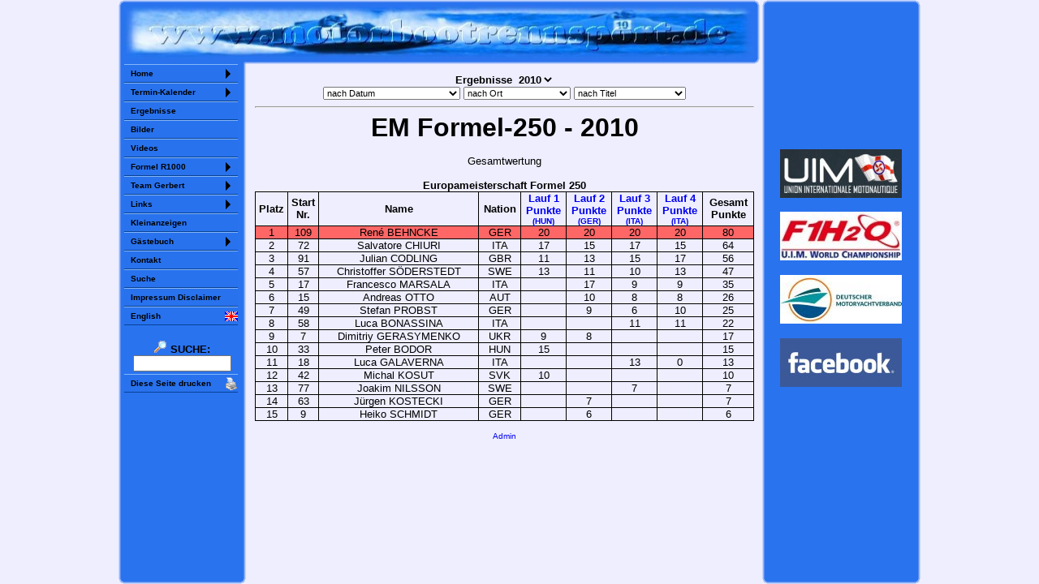

--- FILE ---
content_type: text/html; charset=UTF-8
request_url: https://www.motorbootrennsport.de/ger/ergebnisse/index.php?jahr=2010&race=f250_em
body_size: 5332
content:
<!DOCTYPE HTML PUBLIC "-//W3C//DTD HTML 4.01 Transitional//EN" "http://www.w3.org/TR/html4/loose.dtd">
<html prefix="og: http://ogp.me/ns#">
<head>
<meta http-equiv="content-type" content="text/html; charset=utf-8">
   <title>Ergebnisse EM Formel-250 - 2010</title>
      <meta name="author" content="HS" >
   <meta property="og:title"       content="Ergebnisse EM Formel-250 - 2010" />
      <meta property="og:type"        content="website" />
   <meta property="og:image"       content="https://www.motorbootrennsport.de/files/logo/zielflagge-fb_200_200.png" />
   <meta property="og:image:width" content="200" />
   <meta property="og:image:height" content="200" />


<!--BODY.INC A ger-->


<meta name="Robots"  content="INDEX,FOLLOW">
<link rel="stylesheet" type="text/css" href="/files/style.css?4">
<link rel="stylesheet" type="text/css" href="/files/nestedsidemenu/nestedsidemenu_desktop.css?40">
<script language="JavaScript" src="/files/DropDownMenu.js" type="text/javascript"></script>

<script>
var height = window.innerHeight ||
   (window.document.documentElement.clientHeight ||
    window.document.body.clientHeight);
var height = parseInt(height) - parseInt(100) // 100 Pixel nach oben vom unteren Bildschirmrand
</script>

<noscript>
  <style>
    #toTopButton {display: block;}
  </style>
</noscript>

</head>
<body bgcolor="#EEEEFF" topmargin="0" leftmargin="0" marginheight="0" marginwidth="0">
<!--bgcolor="#EEEEFF" hellblau oder "#2973EF"-->
<a name="top"></a>


<!-- robots content="noindex" -->

<table align="center" cellspacing="0" cellpadding="0" height="100%" border="0">

<tr height="7">
<td height="7" width="7" style="background-image: url(/files/bg/hg_menu_ol.gif); background-repeat: no-repeat; background-position: bottom right;"><img src="/files/transparent.gif" width="7" height="7" border="0" alt=""></td>
<td width="770" colspan="3" style="background-image: url(/files/bg/hg_menu_rand_o.gif); background-repeat: repeat-x; background-position: bottom;"><img src="/files/transparent.gif" width="770" height="7" border="0" alt=""></td>
<td height="7" width="7" style="background-image: url(/files/bg/hg_menu_or.gif); background-repeat: no-repeat; background-position: bottom left;"><img src="/files/transparent.gif" width="7" height="7" border="0" alt=""></td>
<td rowspan="5" width="3"><img src="/files/transparent.gif" width="3" border="0" alt=""></td><!--Spalte vor Werbung-->
<td height="7" width="7" style="background-image: url(/files/bg/hg_menu_ol.gif); background-repeat: no-repeat; background-position: bottom right;"><img src="/files/transparent.gif" width="7" height="7" border="0" alt=""></td>
<td width="180" style="background-image: url(/files/bg/hg_menu_rand_o.gif); background-repeat: repeat-x; background-position: bottom;"><img src="/files/transparent.gif" width="180" height="7" border="0" alt=""></td>
<td height="7" width="7" style="background-image: url(/files/bg/hg_menu_or.gif); background-repeat: no-repeat; background-position: bottom left;"><img src="/files/transparent.gif" width="7" height="7" border="0" alt=""></td>
</tr>

<tr height="65">
<td width="7" style="background-image: url(/files/bg/hg_menu_rand_l.gif); background-repeat: repeat-y; background-position: right;"><img height="65" src="/files/transparent.gif" width="7" border="0" alt=""></td>
<td colspan="3" align="center" valign="middle" bgcolor="#2973EF" style="background-image: url(/files/www_motorbootrennsport_de.jpg); background-repeat: no-repeat; background-position: center center;"><a href="https://www.motorbootrennsport.de"><img src="/files/transparent.gif" height="50" width="750" border="0" alt="www.motorbootrennsport.de"></a></td><!--Top-Banner-->
<td style="background-image: url(/files/bg/hg_menu_rand_r.gif); background-repeat: repeat-y; background-position: left;"><img src="/files/transparent.gif" width="1" height="1" border="0" alt=""></td>
<td rowspan="3" style="background-image: url(/files/bg/hg_menu_rand_l.gif); background-repeat: repeat-y; background-position: right;"><img src="/files/transparent.gif" width="1" height="1" border="0" alt=""></td>
<!-- Werbung -->
<td bgcolor="#2973EF" valign="top" align="center" rowspan="3" width="180">
<div class="menupositiondesktop">
  <table align="center" height="480" border="0">
    <tr align="center">
      <td valign="middle">
      <iframe align="center" name="stat_counter" src="https://www.motorbootrennsport.de/stat/counter.php?menu=1768679714" style="width: 145px; height: 150px;" frameborder="0" scrolling="no">Sorry but your browser does not support iframes</iframe>
      </td>
    </tr>
    <tr align="center">
      <td valign="middle" style="background-image: url(/files/logo/uim150.jpg); background-repeat: no-repeat; background-position: center center;">
      <a target="_blank" href="https://www.uim.sport"><img src="/files/transparent.gif" width="150" height="60" border="0" alt=""></a>
      </td>
    </tr>
    <tr align="center">
      <td valign="middle" style="background-image: url(/files/logo/f1boat_com.jpg); background-repeat: no-repeat; background-position: center center;">
      <a target="_blank" href="http://www.f1h2o.com/"><img src="/files/transparent.gif" width="150" height="60" border="0" alt=""></a>
      </td>
    </tr>
    <tr align="center">
      <td valign="middle" style="background-image: url(/files/logo/dmyv150x60.jpg); background-repeat: no-repeat; background-position: center center;">
      <a target="_blank" href="http://www.dmyv.de"><img src="/files/transparent.gif" width="150" height="60" border="0" alt=""></a>
      </td>
    </tr>
    <tr align="center">
      <td valign="middle" style="background-image: url(/files/logo/facebook150x60.jpg); background-repeat: no-repeat; background-position: center center;">
      <a target="_blank" href="http://www.facebook.com/Motorbootrennsport.de"><img src="/files/transparent.gif" width="150" height="60" border="0" alt=""></a>
      </td>
    </tr>
  </table>
</div>
</td>
<td rowspan="3" style="background-image: url(/files/bg/hg_menu_rand_r.gif); background-repeat: repeat-y; background-position: left;"><img src="/files/transparent.gif" width="1" height="1" border="0" alt=""></td>
</tr>

<tr height="7">
<td width="7" style="background-image: url(/files/bg/hg_menu_rand_l.gif); background-repeat: repeat-y; background-position: right;"><img src="/files/transparent.gif" width="7" height="7" border="0" alt=""></td>
<td bgcolor="#2973EF"><img src="/files/transparent.gif" width="1" height="1" border="0" alt=""></td>
<td height="7" width="7" style="background-image: url(/files/bg/hg_menu_i.gif); background-repeat: no-repeat; background-position: top left;"><img src="/files/transparent.gif" width="7" height="7" border="0" alt=""></td>
<td width="623" style="background-image: url(/files/bg/hg_menu_rand_u.gif); background-repeat: repeat-x; background-position: top;"><img src="/files/transparent.gif" width="623" height="7" border="0" alt=""></td>
<td style="background-image: url(/files/bg/hg_menu_ur.gif); background-repeat: no-repeat; background-position: top left;"><img src="/files/transparent.gif" width="7" height="7" border="0" alt=""></td>
</tr>

<tr>
<td width="7" style="background-image: url(/files/bg/hg_menu_rand_l.gif); background-repeat: repeat-y; background-position: right;"><img src="/files/transparent.gif" width="7" border="0" alt=""></td>
<!--Menu-->
<td bgcolor="#2973EF" valign="top" width="140">

<noscript>
<center>
<font color="#FAA907"><b>Achtung: JavaScript ist bei Ihnen NICHT aktiviert!</b><br>Es sind nicht alle Funktionen verfügbar!</font><br>
</center>
</noscript>

<div class="menupositiondesktop">
<!-- nestedsidemenu -->
<div class="nestedsidemenu">
<ul>
<li><a href="javascript:vold(0)">Home</a>
  <ul>
    <li><a href="/ger/index.php">Startseite</a></li>
    <li><a href="/ger/content/index.php">Einleitung</a></li>
    <li><a href="/ger/download/index.php?jahr=2025">Download</a></li>
    <li><a href="/ger/updates.php">Updates</a></li>
  </ul>
</li>
<li><a href="javascript:vold(0)">Termin-Kalender</a>
  <ul>
    <li><a href="/ger/dates/index.php?nach=d">Termine in Deutschland</a></li>
    <li><a href="/ger/dates/index.php?nach=datum">Internat. Titelläufe</a></li>
    <li><a href="/ger/files/classic.php">Klassik</a></li>
  </ul>
</li>
<li><a href="/ger/ergebnisse/index.php">Ergebnisse</a></li>
<li><a href="/ger/bilder/index.php">Bilder</a></li>
<li><a href="/ger/video/index.php" >Videos</a></li>
<li><a href="javascript:vold(0)">Formel R1000</a>
  <ul>
    <li><a href="/ger/fr1000/index.php">Boote</a></li>
    <li><a href="/ger/fr1000/fahrer.php">Deutsche Fahrer</a></li>
    <li><a href="/ger/ergebnisse/index.php?jahr=2025&race=fr1000_em&topmenu=r1000">Meisterschaften</a></li>
  </ul>
</li>
<li><a href="javascript:vold(0)" >Team Gerbert</a>
  <ul>
    <li><a href="/ger/team-gerbert/index.php">Das Team</a></li>
    <li><a href="/ger/team-gerbert/driver/index.php">Reinhard Gerbert</a></li>
    <li><a href="/ger/team-gerbert/driver/stoll.php">Holger Stoll</a></li>
    <li><a href="/ger/bilder/index.php?jahr=2004&event=04_00_boot">Bootsbau 2004</a></li>
  </ul>
</li>
<li><a href="javascript:vold(0)">Links</a>
  <ul>
    <li><a href="/ger/links/index.php?links=infos">Infoseiten</a></li>
    <li><a href="/ger/links/index.php?links=teams">Teams & Clubs</a></li>
    <li><a href="/ger/links/index.php?links=verbaende">Verbände</a></li>
    <li><a href="/ger/links/index.php?links=herst">Hersteller/Tuning</a></li>
    <li><a href="/ger/links/index.php?links=sonst">Sonstige</a></li>
    <li><a href="/ger/links/index.php?links=submit">Link melden</a></li>
  </ul>
</li>
<li><a href="/adverts/racing/index.php?lang=ger">Kleinanzeigen</a></li>
<li><a href="javascript:vold(0)">Gästebuch</a>
  <ul>
    <li><a href="/ger/gb/index.php">Lesen</a></li>
    <li><a href="/ger/gb/index.php?action=submit">Schreiben</a></li>
  </ul>
</li>
<li><a href="/ger/contact/index.php">Kontakt</a></li>
<li><a href="/ger/search/index.php">Suche</a></li>
<li><a href="/ger/impressum.php">Impressum Disclaimer</a></li>


<li><a style="background-image: url(/files/flag16x16/gbr.gif); background-repeat: no-repeat; background-position: center right;" href="http://www.PowerboatRacing.de/eng/results/index.php?jahr=2010&race=f250_em">English</a></li>
</ul>
</div>

<table align="center" width="143" border="0" class="menu">
<tr align="center">
<td>
&nbsp;<br>
<form method="get" action="/cgi-bin/search_ger/search.pl">
<a href="/ger/search/index.php"><img src="/files/lupe.gif" width="16" height="16" alt="" border="0">&nbsp;<b>SUCHE:</b></a>
<input type="hidden" name="Match" id="fdse_Match" value="1">
<input size="15" name="Terms" id="fdse_TermsEx" />
</form>
</td>
</tr>
</table>

<!-- robots content="nofollow" -->

<!-- Start Diese Seite drucken (nur PHP) -->
<div class="nestedsidemenu">
<ul>

<li><a target="_blank" style="background-image: url(/files/printer.gif); background-repeat: no-repeat; background-position: center right;" href="/ger/ergebnisse/index.php?inc=print&jahr=2010&race=f250_em">Diese Seite drucken</a></li>
</ul>
</div>
<!-- Ende Diese Seite drucken -->
</div>
<!-- /robots -->

</td>
<!--Menu End-->

<td width="7" style="background-image: url(/files/bg/hg_menu_rand_r.gif); background-repeat: repeat-y; background-position: left;"><img src="/files/transparent.gif" width="7" border="0" alt=""></td>
<!-- /robots -->

<td colspan="2" valign="top" align="center" width="630" class="main" style="padding-top:10px; padding-left:5px;">

<!--BODY.INC desktop ENDE ger-->


<!-- MAIN START -->
<center>
<table cellpadding="0" cellspacing="0" border="0" align="center" width="98%">
<tr align="center"><td>
<!-- robots content="noindex" -->

<noscript><font class="font1" face="Tahoma,Verdana,Arial" color="#FF0000"><b>KEIN JAVA-SCRIPT AKTIVIERT !!!</b></font><br></noscript>

<table border="0" width="100%" cellspacing="0">
<form method="POST">
<tr align="center">
<td valign="top" align="center">

<font class="ergebnisse_jahr">Ergebnisse 
<select class="ergebnisse_jahr" size="1" name="Select" onchange="DropDownMenu(this)">

<option value="/ger/ergebnisse/index.php?jahr=2025&race=f250_em&amp;_self">2025</option>
<option value="/ger/ergebnisse/index.php?jahr=2024&race=f250_em&amp;_self">2024</option>
<option value="/ger/ergebnisse/index.php?jahr=2023&race=f250_em&amp;_self">2023</option>
<option value="/ger/ergebnisse/index.php?jahr=2022&race=f250_em&amp;_self">2022</option>
<option value="/ger/ergebnisse/index.php?jahr=2021&race=f250_em&amp;_self">2021</option>
<option value="/ger/ergebnisse/index.php?jahr=2020&race=f250_em&amp;_self">2020</option>
<option value="/ger/ergebnisse/index.php?jahr=2019&race=f250_em&amp;_self">2019</option>
<option value="/ger/ergebnisse/index.php?jahr=2018&race=f250_em&amp;_self">2018</option>
<option value="/ger/ergebnisse/index.php?jahr=2017&race=f250_em&amp;_self">2017</option>
<option value="/ger/ergebnisse/index.php?jahr=2016&race=f250_em&amp;_self">2016</option>
<option value="/ger/ergebnisse/index.php?jahr=2015&race=f250_em&amp;_self">2015</option>
<option value="/ger/ergebnisse/index.php?jahr=2014&race=f250_em&amp;_self">2014</option>
<option value="/ger/ergebnisse/index.php?jahr=2013&race=f250_em&amp;_self">2013</option>
<option value="/ger/ergebnisse/index.php?jahr=2012&race=f250_em&amp;_self">2012</option>
<option value="/ger/ergebnisse/index.php?jahr=2011&race=f250_em&amp;_self">2011</option>
<option value="/ger/ergebnisse/index.php?jahr=2010&race=f250_em&amp;_self" selected>2010</option>
<option value="/ger/ergebnisse/index.php?jahr=2009&race=f250_em&amp;_self">2009</option>
<option value="/ger/ergebnisse/index.php?jahr=2008&race=f250_em&amp;_self">2008</option>
<option value="/ger/ergebnisse/index.php?jahr=2007&race=f250_em&amp;_self">2007</option>
<option value="/ger/ergebnisse/index.php?jahr=2006&race=f250_em&amp;_self">2006</option>
<option value="/ger/ergebnisse/index.php?jahr=2005&race=f250_em&amp;_self">2005</option>
<option value="/ger/ergebnisse/index.php?jahr=2004&race=f250_em&amp;_self">2004</option>
<option value="/ger/ergebnisse/index.php?jahr=2003&race=f250_em&amp;_self">2003</option>
<option value="/ger/ergebnisse/index.php?jahr=2002&race=f250_em&amp;_self">2002</option>
<option value="/ger/ergebnisse/index.php?jahr=2001&race=f250_em&amp;_self">2001</option>
<option value="/ger/ergebnisse/index.php?jahr=2000&race=f250_em&amp;_self">2000</option>
<option value="/ger/ergebnisse/index.php?jahr=1999&race=f250_em&amp;_self">1999</option>

</select>
</font><br>

<select size="1" name="Select" onchange="DropDownMenu(this)">

<option value="#">nach Datum</option>
<option value="?jahr=2010&race=lake_alfred&amp;_self">10/24 - Lake Alfred / FL (USA)</option>
<option value="?jahr=2010&race=cremona&amp;_self">10/03 - Cremona (ITA)</option>
<option value="?jahr=2010&race=lauffen&amp;_self">09/12 - Lauffen (GER)</option>
<option value="?jahr=2010&race=zbaszyn&amp;_self">09/05 - Zbaszyn (POL)</option>
<option value="?jahr=2010&race=boretto&amp;_self">09/05 - Boretto (ITA)</option>
<option value="?jahr=2010&race=auronzo&amp;_self">08/29 - Auronzo (ITA)</option>
<option value="?jahr=2010&race=puetnitz&amp;_self">08/22 - P&uuml;tnitz (GER)</option>
<option value="?jahr=2010&race=dunaujvaros&amp;_self">08/22 - Dunaujvaros (HUN)</option>
<option value="?jahr=2010&race=nora&amp;_self">08/15 - Nora (SWE)</option>
<option value="?jahr=2010&race=berlin&amp;_self">08/15 - Berlin (GER)</option>
<option value="?jahr=2010&race=bitterfeld&amp;_self">08/08 - Bitterfeld (GER)</option>
<option value="?jahr=2010&race=kriebstein&amp;_self">08/01 - Kriebstein (GER)</option>
<option value="?jahr=2010&race=mora&amp;_self">07/31 - Mora (SWE)</option>
<option value="?jahr=2010&race=kiew&amp;_self">07/25 - Kiew (UKR)</option>
<option value="?jahr=2010&race=aluksne&amp;_self">07/18 - Aluksne (LAT)</option>
<option value="?jahr=2010&race=baja&amp;_self">07/04 - Baja (HUN)</option>
<option value="?jahr=2010&race=srem&amp;_self">06/27 - Srem (POL)</option>
<option value="?jahr=2010&race=moskau&amp;_self">06/27 - Moskau (RUS)</option>
<option value="?jahr=2010&race=lorch&amp;_self">06/27 - Lorch (GER)</option>
<option value="?jahr=2010&race=brodenbach&amp;_self">06/13 - Brodenbach (GER)</option>
<option value="?jahr=2010&race=znin&amp;_self">06/06 - Znin (POL)</option>
<option value="?jahr=2010&race=jedovnice&amp;_self">05/30 - Jedovnice (CZE)</option>
<option value="?jahr=2010&race=oberwald&amp;_self">05/29 - Oberwald (GER)</option>
<option value="?jahr=2010&race=mysliborz&amp;_self">05/23 - Mysliborz (POL)</option>
<option value="?jahr=2010&race=barcis&amp;_self">05/23 - Barcis (ITA)</option>

</select>


<select size="1" name="Select" onchange="DropDownMenu(this)">

<option value="#">nach Ort</option>
<option value="index.php?jahr=2010&race=aluksne&amp;_self">Aluksne (LAT)</option>
<option value="index.php?jahr=2010&race=auronzo&amp;_self">Auronzo (ITA)</option>
<option value="index.php?jahr=2010&race=baja&amp;_self">Baja (HUN)</option>
<option value="index.php?jahr=2010&race=barcis&amp;_self">Barcis (ITA)</option>
<option value="index.php?jahr=2010&race=berlin&amp;_self">Berlin (GER)</option>
<option value="index.php?jahr=2010&race=bitterfeld&amp;_self">Bitterfeld (GER)</option>
<option value="index.php?jahr=2010&race=boretto&amp;_self">Boretto (ITA)</option>
<option value="index.php?jahr=2010&race=brodenbach&amp;_self">Brodenbach (GER)</option>
<option value="index.php?jahr=2010&race=cremona&amp;_self">Cremona (ITA)</option>
<option value="index.php?jahr=2010&race=dunaujvaros&amp;_self">Dunaujvaros (HUN)</option>
<option value="index.php?jahr=2010&race=jedovnice&amp;_self">Jedovnice (CZE)</option>
<option value="index.php?jahr=2010&race=kiew&amp;_self">Kiew (UKR)</option>
<option value="index.php?jahr=2010&race=kriebstein&amp;_self">Kriebstein (GER)</option>
<option value="index.php?jahr=2010&race=lake_alfred&amp;_self">Lake Alfred / FL (USA)</option>
<option value="index.php?jahr=2010&race=lauffen&amp;_self">Lauffen (GER)</option>
<option value="index.php?jahr=2010&race=lorch&amp;_self">Lorch (GER)</option>
<option value="index.php?jahr=2010&race=mora&amp;_self">Mora (SWE)</option>
<option value="index.php?jahr=2010&race=moskau&amp;_self">Moskau (RUS)</option>
<option value="index.php?jahr=2010&race=mysliborz&amp;_self">Mysliborz (POL)</option>
<option value="index.php?jahr=2010&race=nora&amp;_self">Nora (SWE)</option>
<option value="index.php?jahr=2010&race=oberwald&amp;_self">Oberwald (GER)</option>
<option value="index.php?jahr=2010&race=puetnitz&amp;_self">P&uuml;tnitz (GER)</option>
<option value="index.php?jahr=2010&race=srem&amp;_self">Srem (POL)</option>
<option value="index.php?jahr=2010&race=zbaszyn&amp;_self">Zbaszyn (POL)</option>
<option value="index.php?jahr=2010&race=znin&amp;_self">Znin (POL)</option>

</select>


<select size="1" name="Select" onchange="DropDownMenu(this)">

<option value="#">nach Titel</option>
<option value="index.php?jahr=2010&race=dm&amp;_self">Deutsche Meisterschaft<option value="http://www.f1h2o.com/standings/2010/f1h2o&amp;_blank">F-1 WM</option>
<option value="index.php?jahr=2010&race=f1000_em#top&amp;_self">F-1000 EM</option>
<option value="index.php?jahr=2010&race=barcis#top&amp;_self">F-1000 WM</option>
<option value="index.php?jahr=2010&race=f125_em#top&amp;_self">F-125 EM</option>
<option value="index.php?jahr=2010&race=f2_wm#top&amp;_self">F-2 WM</option>
<option value="index.php?jahr=2010&race=f250_em#top&amp;_self">F-250 EM</option>
<option value="index.php?jahr=2010&race=f350_em#top&amp;_self">F-350 EM</option>
<option value="index.php?jahr=2010&race=lauffen#top&amp;_self">F-4S EM</option>
<option value="index.php?jahr=2010&race=dunaujvaros#f4s&amp;_self">F-4S WM</option>
<option value="index.php?jahr=2010&race=f500_wm#top&amp;_self">F-500 WM</option>
<option value="index.php?jahr=2010&race=fosy_em#top&amp;_self">F-OSY EM</option>
<option value="index.php?jahr=2010&race=fr1000_em#top&amp;_self">F-R1000 EM</option>
<option value="index.php?jahr=2010&race=moskau#top&amp;_self">JT-250 EM</option>
<option value="index.php?jahr=2010&race=dunaujvaros#jt250&amp;_self">JT-250 WM</option>
<option value="index.php?jahr=2010&race=brodenbach#o125&amp;_self">O-125 WM</option>
<option value="index.php?jahr=2010&race=baja#o125&amp;_self">O-125 WorldCup</option>
<option value="index.php?jahr=2010&race=lake_alfred#top&amp;_self">O-175 WM</option>
<option value="index.php?jahr=2010&race=kiew#top&amp;_self">O-250 WM</option>
<option value="index.php?jahr=2010&race=lake_alfred#o350&amp;_self">O-350 WM</option>
<option value="index.php?jahr=2010&race=srem#top&amp;_self">O-500 EM</option>
<option value="index.php?jahr=2010&race=berlin#o700&amp;_self">O-700 EM</option>
<option value="index.php?jahr=2010&race=znin#o700&amp;_self">O-700 WM</option>
<option value="index.php?jahr=2010&race=nora#top&amp;_self">OSY-400 WM</option>
<option value="index.php?jahr=2010&race=aluksne#top&amp;_self">S-550 EM</option>
<option value="index.php?jahr=2010&race=dunaujvaros#s550&amp;_self">S-550 WM</option>
<option value="index.php?jahr=2010&race=kiew#t400&amp;_self">T-400 EM</option>
<option value="index.php?jahr=2010&race=kiew#t550&amp;_self">T-550 EM</option>
<option value="index.php?jahr=2010&race=zbaszyn#top&amp;_self">T-550 WM</option>
<option value="index.php?jahr=2010&race=jedovnice#top&amp;_self">T-850 EM</option>

</select>

</td>
</tr>
</form>
</table>

<noscript><font class="font1" face="Tahoma,Verdana,Arial">Bitte aktivieren Sie in Ihrem Browser JAVA-SCRIPT um das Men&uuml; nutzen zu k&ouml;nnen!</font></noscript>

<!-- /robots -->

<hr>

<a href="index.php?jahr=2010&race=aluksne"></a>
<a href="index.php?jahr=2010&race=auronzo"></a>
<a href="index.php?jahr=2010&race=baja"></a>
<a href="index.php?jahr=2010&race=barcis"></a>
<a href="index.php?jahr=2010&race=berlin"></a>
<a href="index.php?jahr=2010&race=bitterfeld"></a>
<a href="index.php?jahr=2010&race=boretto"></a>
<a href="index.php?jahr=2010&race=brodenbach"></a>
<a href="index.php?jahr=2010&race=cremona"></a>
<a href="index.php?jahr=2010&race=dunaujvaros"></a>
<a href="index.php?jahr=2010&race=jedovnice"></a>
<a href="index.php?jahr=2010&race=kiew"></a>
<a href="index.php?jahr=2010&race=kriebstein"></a>
<a href="index.php?jahr=2010&race=lake_alfred"></a>
<a href="index.php?jahr=2010&race=lauffen"></a>
<a href="index.php?jahr=2010&race=lorch"></a>
<a href="index.php?jahr=2010&race=mora"></a>
<a href="index.php?jahr=2010&race=moskau"></a>
<a href="index.php?jahr=2010&race=mysliborz"></a>
<a href="index.php?jahr=2010&race=nora"></a>
<a href="index.php?jahr=2010&race=oberwald"></a>
<a href="index.php?jahr=2010&race=puetnitz"></a>
<a href="index.php?jahr=2010&race=srem"></a>
<a href="index.php?jahr=2010&race=zbaszyn"></a>
<a href="index.php?jahr=2010&race=znin"></a>
<a href="index.php?jahr=2010&race=f1000_em"></a>
<a href="index.php?jahr=2010&race=barcis"></a>
<a href="index.php?jahr=2010&race=f125_em"></a>
<a href="index.php?jahr=2010&race=f2_wm"></a>
<a href="index.php?jahr=2010&race=f250_em"></a>
<a href="index.php?jahr=2010&race=f350_em"></a>
<a href="index.php?jahr=2010&race=lauffen"></a>
<a href="index.php?jahr=2010&race=dunaujvaros"></a>
<a href="index.php?jahr=2010&race=f500_wm"></a>
<a href="index.php?jahr=2010&race=fosy_em"></a>
<a href="index.php?jahr=2010&race=fr1000_em"></a>
<a href="index.php?jahr=2010&race=moskau"></a>
<a href="index.php?jahr=2010&race=dunaujvaros"></a>
<a href="index.php?jahr=2010&race=brodenbach"></a>
<a href="index.php?jahr=2010&race=baja"></a>
<a href="index.php?jahr=2010&race=lake_alfred"></a>
<a href="index.php?jahr=2010&race=kiew"></a>
<a href="index.php?jahr=2010&race=lake_alfred"></a>
<a href="index.php?jahr=2010&race=srem"></a>
<a href="index.php?jahr=2010&race=berlin"></a>
<a href="index.php?jahr=2010&race=znin"></a>
<a href="index.php?jahr=2010&race=nora"></a>
<a href="index.php?jahr=2010&race=aluksne"></a>
<a href="index.php?jahr=2010&race=dunaujvaros"></a>
<a href="index.php?jahr=2010&race=kiew"></a>
<a href="index.php?jahr=2010&race=kiew"></a>
<a href="index.php?jahr=2010&race=zbaszyn"></a>
<a href="index.php?jahr=2010&race=jedovnice"></a>

<font class="uebers">EM Formel-250 - 2010</font><br><br>

Gesamtwertung<br>




<a name="f250"></a><br>
<b>Europameisterschaft Formel 250</b>
<table cellspacing="0" cellpadding="0" width="100%" class="ergebnisse">

<tr>
<th>Platz</th>
<th>Start<br>Nr.</th>
<th>Name</th>
<th>Nation</th>
<th><a href="index.php?jahr=2010&race=baja#f250">Lauf 1<br>Punkte<br><font class="font1">(HUN)</font></a></th>
<th><a href="index.php?jahr=2010&race=bitterfeld#f250">Lauf 2<br>Punkte<br><font class="font1">(GER)</font></a></th>
<th><a href="index.php?jahr=2010&race=auronzo#f250">Lauf 3<br>Punkte<br><font class="font1">(ITA)</font></a></th>
<th><a href="index.php?jahr=2010&race=boretto#f250">Lauf 4<br>Punkte<br><font class="font1">(ITA)</font></a></th>
<th>Gesamt<br>Punkte</th>
</tr>


<tr bgcolor=#FF6666>
<td>1</td>
<td>109</td>
<td>René BEHNCKE</td>
<td>GER</td>
<td>20</td>
<td>20</td>
<td>20</td>
<td>20</td>
<td>80</td>
</tr>

<tr>
<td>2</td>
<td>72</td>
<td>Salvatore CHIURI</td>
<td>ITA</td>
<td>17</td>
<td>15</td>
<td>17</td>
<td>15</td>
<td>64</td>
</tr>

<tr>
<td>3</td>
<td>91</td>
<td>Julian CODLING</td>
<td>GBR</td>
<td>11</td>
<td>13</td>
<td>15</td>
<td>17</td>
<td>56</td>
</tr>

<tr>
<td>4</td>
<td>57</td>
<td>Christoffer S&Ouml;DERSTEDT</td>
<td>SWE</td>
<td>13</td>
<td>11</td>
<td>10</td>
<td>13</td>
<td>47</td>
</tr>

<tr>
<td>5</td>
<td>17</td>
<td>Francesco MARSALA</td>
<td>ITA</td>
<td></td>
<td>17</td>
<td>9</td>
<td>9</td>
<td>35</td>
</tr>

<tr>
<td>6</td>
<td>15</td>
<td>Andreas OTTO</td>
<td>AUT</td>
<td></td>
<td>10</td>
<td>8</td>
<td>8</td>
<td>26</td>
</tr>

<tr>
<td>7</td>
<td>49</td>
<td>Stefan PROBST</td>
<td>GER</td>
<td></td>
<td>9</td>
<td>6</td>
<td>10</td>
<td>25</td>
</tr>

<tr>
<td>8</td>
<td>58</td>
<td>Luca BONASSINA</td>
<td>ITA</td>
<td></td>
<td></td>
<td>11</td>
<td>11</td>
<td>22</td>
</tr>

<tr>
<td>9</td>
<td>7</td>
<td>Dimitriy GERASYMENKO</td>
<td>UKR</td>
<td>9</td>
<td>8</td>
<td></td>
<td></td>
<td>17</td>
</tr>

<tr>
<td>10</td>
<td>33</td>
<td>Peter BODOR</td>
<td>HUN</td>
<td>15</td>
<td></td>
<td></td>
<td></td>
<td>15</td>
</tr>

<tr>
<td>11</td>
<td>18</td>
<td>Luca GALAVERNA</td>
<td>ITA</td>
<td></td>
<td></td>
<td>13</td>
<td>0</td>
<td>13</td>
</tr>

<tr>
<td>12</td>
<td>42</td>
<td>Michal KOSUT</td>
<td>SVK</td>
<td>10</td>
<td></td>
<td></td>
<td></td>
<td>10</td>
</tr>

<tr>
<td>13</td>
<td>77</td>
<td>Joakim NILSSON</td>
<td>SWE</td>
<td></td>
<td></td>
<td>7</td>
<td></td>
<td>7</td>
</tr>

<tr>
<td>14</td>
<td>63</td>
<td>J&uuml;rgen KOSTECKI</td>
<td>GER</td>
<td></td>
<td>7</td>
<td></td>
<td></td>
<td>7</td>
</tr>

<tr>
<td>15</td>
<td>9</td>
<td>Heiko SCHMIDT</td>
<td>GER</td>
<td></td>
<td>6</td>
<td></td>
<td></td>
<td>6</td>
</tr>




</table>







<p>
<font class="font1"><a target="_blank" href="/ger/ergebnisse/admin.php?jahr=2010&race=f250_em">Admin</a></font>
<a name="unten"></a><br>
</td></tr>

</table>
</center>


<!-- MAIN END -->


<!--BODY_END.INC Desktop Anfang ger-->
<br>

<!-- toTopButton -->
<a href="#top"><img src="/files/pfeil-oben-ht.png" id="toTopButton" width="32" height="32" alt="Top" border="0" ></a>

<script>
// Get the button
let mybutton = document.getElementById("toTopButton");

// When the user scrolls down 20px from the top of the document, show the button
window.onscroll = function() {scrollFunction()};

function scrollFunction() {
  if (document.body.scrollTop > 20 || document.documentElement.scrollTop > 20) {
    mybutton.style.display = "block";
  } else {
    mybutton.style.display = "none";
  }
}

</script>
<!-- ENDE toTopButton -->
</td>
</tr>

<tr height="7">
<td width="7" style="background-image: url(/files/bg/hg_menu_ul.gif); background-repeat: no-repeat; background-position: top right;"><img src="/files/transparent.gif" width="7" height="7" border="0" alt=""></td>
<td style="background-image: url(/files/bg/hg_menu_rand_u.gif); background-repeat: repeat-x; background-position: top;"><img src="/files/transparent.gif" width="1" height="7" border="0" alt=""></td><!--unter Menu-->
<td width="7" style="background-image: url(/files/bg/hg_menu_ur.gif); background-repeat: no-repeat; background-position: top left;"><img src="/files/transparent.gif" width="7" height="7" border="0" alt=""></td>
<td colspan="2"><img src="/files/transparent.gif" width="1" height="1" border="0" alt=""></td>
<td style="background-image: url(/files/bg/hg_menu_ul.gif); background-repeat: no-repeat; background-position: top right;"><img src="/files/transparent.gif" width="1" height="1" border="0" alt=""></td>
<td style="background-image: url(/files/bg/hg_menu_rand_u.gif); background-repeat: repeat-x; background-position: top;"><img src="/files/transparent.gif" width="1" height="7" border="0" alt=""></td><!--unter Werbung-->
<td style="background-image: url(/files/bg/hg_menu_ur.gif); background-repeat: no-repeat; background-position: top left;"><img src="/files/transparent.gif" width="1" height="1" border="0" alt=""></td>
</tr>

</table>



<!-- Stat -->
<script type="text/javascript" src="/stat/pws.php?mode=js"></script>
<!-- <noscript><img src="/stat/pws.php?mode=img" style="border:0; width:1px; height:1px" alt="noscript-img"></noscript> -->

    
</body>
</html>

<!--BODY_END.INC ENDE ger-->